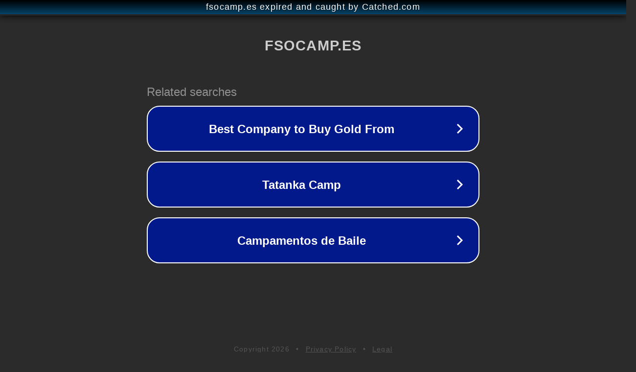

--- FILE ---
content_type: text/html; charset=utf-8
request_url: https://fsocamp.es/category/junta/
body_size: 1054
content:
<!doctype html>
<html data-adblockkey="MFwwDQYJKoZIhvcNAQEBBQADSwAwSAJBANDrp2lz7AOmADaN8tA50LsWcjLFyQFcb/P2Txc58oYOeILb3vBw7J6f4pamkAQVSQuqYsKx3YzdUHCvbVZvFUsCAwEAAQ==_TNhpc9grSEAwz3senewRw8kZFG14u7JVgi8OOOveAuY+eH7quiwiSzLg6ctUHvMmPLyaFidlGblhX8i+jjYxWg==" lang="en" style="background: #2B2B2B;">
<head>
    <meta charset="utf-8">
    <meta name="viewport" content="width=device-width, initial-scale=1">
    <link rel="icon" href="[data-uri]">
    <link rel="preconnect" href="https://www.google.com" crossorigin>
</head>
<body>
<div id="target" style="opacity: 0"></div>
<script>window.park = "[base64]";</script>
<script src="/bdmBWxAhF.js"></script>
</body>
</html>
